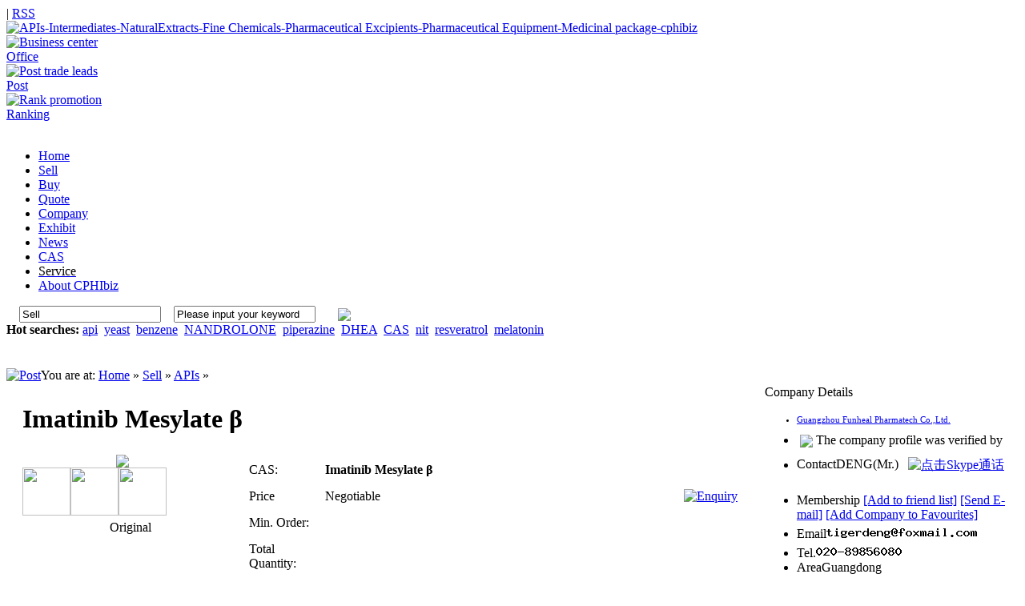

--- FILE ---
content_type: text/html;charset=utf-8
request_url: http://www.cphibiz.com/sell/show.php?itemid=24915
body_size: 7081
content:
<!DOCTYPE html PUBLIC "-//W3C//DTD XHTML 1.0 Transitional//EN" "http://www.w3.org/TR/xhtml1/DTD/xhtml1-transitional.dtd">
<html xmlns="http://www.w3.org/1999/xhtml">
<head>
<meta http-equiv="Content-Type" content="text/html;charset=utf-8"/>
<title>Imatinib Mesylate β-APIs-Sell-APIs-Intermediates-NaturalExtracts-Fine Chemicals-Pharmaceutical Excipients-Pharmaceutical Equipment-Medicinal package-cphibiz</title>
<meta name="keywords" content="Imatinib Mesylate β,Imatinib Mesylate β,supply,APIs"/>
<meta name="description" content="Funheal Pharmatech is committed to providing professional scientific research, clinical and production material supply c"/>
<meta http-equiv="x-ua-compatible" content="ie=7"/>
<link rel="shortcut icon" href="http://www.cphibiz.com/favicon.ico"/>
<link rel="bookmark" href="http://www.cphibiz.com/favicon.ico"/>
<link rel="stylesheet" type="text/css" href="http://www.cphibiz.com/skin/default/style.css"/>
<link rel="stylesheet" type="text/css" href="http://www.cphibiz.com/skin/default/sell.css"/><script type="text/javascript">window.onerror= function(){return true;}</script><script type="text/javascript" src="http://www.cphibiz.com/lang/zh-cn/lang.js"></script>
<script type="text/javascript" src="http://www.cphibiz.com/file/script/config.js"></script>
<script type="text/javascript" src="http://www.cphibiz.com/file/script/common.js"></script>
<script type="text/javascript" src="http://www.cphibiz.com/file/script/page.js"></script>
<script>
var _hmt = _hmt || [];
(function() {
  var hm = document.createElement("script");
  hm.src = "https://hm.baidu.com/hm.js?09776542421d24e85dc3214e281237b5";
  var s = document.getElementsByTagName("script")[0]; 
  s.parentNode.insertBefore(hm, s);
})();
</script>
</head>
<body>
<div class="top">
	<div class="top_div">
		<div class="f_r" id="destoon_member"></div>
		<div>
		<script type="text/javascript">addFav('Add to favorite');</script>
				 | <a href="http://www.cphibiz.com/feed/">RSS</a>		</div>
	</div>
</div>
<div class="m">
	<div class="f_l logo"><a href="http://www.cphibiz.com/"><img src="http://www.cphibiz.com/skin/default/image/logo.gif" alt="APIs-Intermediates-NaturalExtracts-Fine Chemicals-Pharmaceutical Excipients-Pharmaceutical Equipment-Medicinal package-cphibiz"/></a></div>
	<div class="f_l banner"></div>
	<div class="f_l btntool">
		<a href="http://www.cphibiz.com/member/"><img src="http://www.cphibiz.com/skin/default/image/btn_biz.gif" width="32" height="32" alt="Business center"/><br/>
		<span>Office</span></a>
	</div>
	<div class="f_l btntool">
		<a href="http://www.cphibiz.com/member/my.php"><img src="http://www.cphibiz.com/skin/default/image/btn_edit.gif" width="32" height="32" alt="Post trade leads"/><br/>
		<span>Post</span></a>
	</div>
	<div class="f_l btntool">
		<a href="http://www.cphibiz.com/spread/"><img src="http://www.cphibiz.com/skin/default/image/btn_word.gif" width="32" height="32" alt="Rank promotion"/><br/>
		<span>Ranking</span></a>
	</div>
</div>
<div class="m">
	<div class="menu_l">&nbsp;</div>
	<div class="menu_b">
		<div class="menu">
		<ul><li><a href="http://www.cphibiz.com/"><span>Home </span></a></li><li class="menuon"><a href="http://www.cphibiz.com/sell/"><span>Sell</span></a></li><li><a href="http://www.cphibiz.com/buy/"><span>Buy</span></a></li><li><a href="http://www.cphibiz.com/quote/"><span>Quote</span></a></li><li><a href="http://www.cphibiz.com/company/"><span>Company</span></a></li><li><a href="http://www.cphibiz.com/exhibit/"><span>Exhibit</span></a></li><li><a href="http://www.cphibiz.com/news/"><span>News</span></a></li><li><a href="http://cas.yaoshang68.com/en.html" target="_blank"><span>CAS</span></a></li><li><a href="/member/grade.php" target="_blank"><span style="color:#000000;">Service</span></a></li><li><a href="/extend/cphibiz.htm"><span>About CPHIbiz</span></a></li></ul>
		</div>
		<div>
			<div class="search_l">
																<script type="text/javascript">var searchid = 5;</script>
				<div id="search_module" style="display:none;" onmouseout="Dh('search_module');" onmouseover="Ds('search_module');">
				<a href="javascript:void(0);" onclick="setModule('Sell','5')">Sell</a><a href="javascript:void(0);" onclick="setModule('Buy','6')">Buy</a><a href="javascript:void(0);" onclick="setModule('Quote','7')">Quote</a><a href="javascript:void(0);" onclick="setModule('Company','4')">Company</a><a href="javascript:void(0);" onclick="setModule('Exhibit','8')">Exhibit</a><a href="javascript:void(0);" onclick="setModule('News','21')">News</a>				</div>
				<div id="search_tips" style="display:none;"></div>
				<form id="destoon_search" action="http://www.cphibiz.com/search.php" onsubmit="return Dsearch();">
				<input type="hidden" name="moduleid" value="5" id="destoon_moduleid"/>
<input type="hidden" name="order" value="4" id="destoon_order"/>
				&nbsp;&nbsp;&nbsp;
				<input type="text" id="destoon_select" class="search_s" value="Sell" readonly onfocus="this.blur();" onclick="Ds('search_module');"/>
				&nbsp;&nbsp;
				<input name="kw" id="destoon_kw" type="text" class="search_i" value="Please input your keyword" onfocus="if(this.value=='Please input your keyword') this.value='';" onkeyup="STip(this.value);" autocomplete="off"/>
				&nbsp;&nbsp;
				<input type="image" src="http://www.cphibiz.com/skin/default/image/search.gif" align="absmiddle"/>
				&nbsp;
				<a href="http://www.cphibiz.com/sell/search.php" id="destoon_search_m"><img src="http://www.cphibiz.com/skin/default/image/search_m.gif" align="absmiddle"/></a>
				</form>
			</div>
			<div class="search_r">
				<div id="search_word"><strong>Hot searches: </strong> <a href="http://www.cphibiz.com/sell/search.php?kw=api">api</a>&nbsp; <a href="http://www.cphibiz.com/sell/search.php?kw=yeast">yeast</a>&nbsp; <a href="http://www.cphibiz.com/sell/search.php?kw=benzene">benzene</a>&nbsp; <a href="http://www.cphibiz.com/sell/search.php?kw=NANDROLONE">NANDROLONE</a>&nbsp; <a href="http://www.cphibiz.com/sell/search.php?kw=piperazine">piperazine</a>&nbsp; <a href="http://www.cphibiz.com/sell/search.php?kw=DHEA">DHEA</a>&nbsp; <a href="http://www.cphibiz.com/sell/search.php?kw=CAS">CAS</a>&nbsp; <a href="http://www.cphibiz.com/sell/search.php?kw=nit">nit</a>&nbsp; <a href="http://www.cphibiz.com/sell/search.php?kw=resveratrol">resveratrol</a>&nbsp; <a href="http://www.cphibiz.com/sell/search.php?kw=melatonin">melatonin</a>&nbsp; </div>
			</div>
		</div>
	</div>
	<div class="menu_r">&nbsp;</div>
</div>
<div class="m b10">&nbsp;</div><div class="m">
<div class="left_box">		
		<div class="pos"><span class="f_r"><a href="http://www.cphibiz.com/member/my.php?mid=5&action=add&catid=1"><img src="http://www.cphibiz.com/skin/default/image/btn_add.gif" width="81" height="20" alt="Post" style="margin:3px 0 0 0;"/></a></span>You are at: <a href="http://www.cphibiz.com/">Home</a> &raquo; <a href="http://www.cphibiz.com/sell/">Sell</a> &raquo; <a href="http://www.cphibiz.com/sell/list.php?catid=1">APIs</a> &raquo;</div>
		<div class="b10 c_b"></div>
		<table width="100%">
		<tr>
		<td width="10"> </td>
		<td>
			<table width="100%">
			<tr>
			<td colspan="3">
				<h1 class="title_trade">Imatinib Mesylate β</h1></td>
			</tr>
			<tr>
			<td width="250" valign="top">
				<div class="album">
					<table width="100%" cellpadding="0" cellspacing="0">
					<tr align="center">
					<td width="250" valign="top"><div><span id="abm" title="Original"><img src="http://www.cphibiz.com/file/upload/202208/20/16-24-41-32-2543.png.middle.png" onload="if(this.width>240){this.width=240;}" onmouseover="SAlbum(this.src);" onmouseout="HAlbum();" onclick="PAlbum(this);" id="DIMG"/></span></div></td>
					</tr>
					<tr>
					<td>
					<img src="http://www.cphibiz.com/file/upload/202208/20/16-24-41-32-2543.png.thumb.png" width="60" height="60" onmouseover="if(this.src.indexOf('nopic60.gif')==-1)Album(0, 'http://www.cphibiz.com/file/upload/202208/20/16-24-41-32-2543.png.middle.png');"class="ab_on" id="t_0"/><img src="http://www.cphibiz.com/skin/default/image/nopic60.gif" width="60" height="60" onmouseover="if(this.src.indexOf('nopic60.gif')==-1)Album(1, 'http://www.cphibiz.com/skin/default/image/nopic240.gif');"class="ab_im" id="t_1"/><img src="http://www.cphibiz.com/skin/default/image/nopic60.gif" width="60" height="60" onmouseover="if(this.src.indexOf('nopic60.gif')==-1)Album(2, 'http://www.cphibiz.com/skin/default/image/nopic240.gif');"class="ab_im" id="t_2"/></td>
					</tr>
					<tr align="center">
					<td height="30" onclick="PAlbum($('DIMG'));"><img src="http://www.cphibiz.com/skin/default/image/ico_zoom.gif" width="16" height="16" align="absmiddle"/> Original</td>
					</tr>
					</table>
				</div>
			</td>
			<td width="15"> </td>
			<td valign="top">
				<div id="imgshow" style="display:none;"></div>
				<table width="100%" cellpadding="5" cellspacing="5">
				<tr>
				<td width="80" class="f_dblue">CAS:</td>
				<td colspan="2"><strong>Imatinib Mesylate β</strong>&nbsp;</td>
				</tr>
																<tr>
				<td class="f_dblue">Price</td>
				<td class="f_b f_orange">Negotiable&nbsp;</td>
				<td width="70"><a href="http://www.cphibiz.com/sell/inquiry.php?itemid=24915"><img src="http://www.cphibiz.com/skin/default/image/btn_inquiry.gif" alt="Enquiry"/></a></td>
				</tr>
				<tr>
				<td class="f_dblue">Min. Order:</td>
				<td class="f_b f_orange">&nbsp;</td>
				<td width="70"></td>
				</tr>
				<tr>
				<td class="f_dblue">Total Quantity:</td>
				<td class="f_b f_orange" colspan="2"></td>
				</tr>
				<tr>
				<td class="f_dblue">Delivery:</td>
				<td colspan="2"><span class="f_b f_orange">3</span> days after payment</td>
				</tr>
				<tr>
				<td class="f_dblue">Valid until:</td>
				<td colspan="2">Never</td>
				</tr>
				<tr>
				<td class="f_dblue">Updated on:</td>
				<td colspan="2">2023-08-08</td>
				</tr>
				<tr>
				<td class="f_dblue">Hits:</td>
				<td colspan="2"><span id="hits">547</span></td>
				</tr>
				</table>
			</td>
			</tr>
		</table>
		</td>
		<td width="10"> </td>
		<td width="300" valign="top">		
			<div class="contact_head">Company Details</div>
			<div class="contact_body" id="contact"><ul>
	<li class="f_b t_c" style="padding:3px 0 5px 0;font-size:11px;"><a href="http://www.cphibiz.com/index.php?homepage=gzfh" target="_blank" title="Guangzhou Funheal Pharmatech Co.,Ltd.&#10;Manufacturers ">Guangzhou Funheal Pharmatech Co.,Ltd.</a></li>
			<li class="f_green" style="padding-top:6px;padding-bottom:6px;">
						&nbsp;<img src="http://www.cphibiz.com/skin/default/image/check_right.gif" align="absmiddle"/> The company profile was verified by  	</li>
		<li style="padding-top:6px;padding-bottom:6px;">
	<span>Contact</span>DENG(Mr.)&nbsp;&nbsp;
				<a href="callto://yaoshang"><img src="http://mystatus.skype.com/smallicon/yaoshang" title="点击Skype通话" align="absmiddle" onerror="this.src=SKPath+'image/skype-off.gif'"/></a>&nbsp;	</li>
	<li><span>Membership</span> <a href="http://www.cphibiz.com/member/friend.php?action=add&username=gzfh">[Add to friend list]</a> <a href="http://www.cphibiz.com/member/message.php?action=send&touser=gzfh">[Send E-mail]</a> <a href="http://www.cphibiz.com/member/favorite.php?action=add&title=Guangzhou+Funheal+Pharmatech+Co.%2CLtd.&url=http%3A%2F%2Fwww.cphibiz.com%2Findex.php%3Fhomepage%3Dgzfh" class="t">[Add Company to Favourites]</a></li>
	<li><span>Email</span><img src="http://www.cphibiz.com/extend/image.php?auth=ByNXawE9BT0IJAZiUWRSOAc8AUlSPVwyXSNXZABnVm1TbwZ9WWFQYgEy" align="absmddle"/></li>	<li><span>Tel.</span><img src="http://www.cphibiz.com/extend/image.php?auth=XDxSNQFqUiJZPwM6Bm4FNABqCTFRYA08" align="absmddle"/></li>			<li><span>Area</span>Guangdong</li>
	<li title="Unit 203, building 11, Yingke Zhigu, No. 67, Dongpu 2nd Road, Tianhe District, Guangzhou"><span>Adress</span>Unit 203, building 11, Yingke Zhigu, No. 67, Dongpu 2nd Road, Tianhe District, Guangzhou</li>	<li class="t_c" style="border:none;padding:8px 0 0 0;"><a href="http://www.cphibiz.com/index.php?homepage=gzfh" target="_blank" class="t"><img src="http://www.cphibiz.com/skin/default/image/btn_homepage.gif" title="Enter company website"/></a> </li>
</ul>
</div>

			</div>
		</td>
		<td width="10"> </td>
		</tr>
		</table>
		<div class="b10">&nbsp;</div>
</div>
</div>


<div class="m">
<div class="b10">&nbsp;</div>
<div class="box_head_2">
<div>
<span class="f_r">
<form method="post" action="http://www.cphibiz.com/member/favorite.php">
<input type="hidden" name="action" value="add"/>
<input type="hidden" name="title" value="Imatinib Mesylate β"/>
<input type="hidden" name="url" value="http://www.cphibiz.com/sell/show.php?itemid=24915"/>
<input type="image" src="http://www.cphibiz.com/skin/default/image/btn_fav.gif" class="c_p" style="margin-top:5px;"/>
</form>
</span>
<strong>Description</strong>
</div>
</div>
<div class="box_body" style="padding:0;">
<div class="content c_b" id="content">&nbsp;<span lang="EN-US" style="font-size:10.5pt;mso-bidi-font-size:12.0pt;font-family:&quot;Calibri&quot;,&quot;sans-serif&quot;;mso-ascii&nbsp;-theme-font:minor-latin;mso-fareast-font-family:宋体;mso-fareast-theme-font:minor-fareast;mso-hansi-theme-font:minor-latin;mso-bidi-font-family:&quot;Times New Roman&quot;;mso-bidi-theme-font:minor-bidi;mso-font-kerning:1.0pt;mso-ansi-language:EN-US;mso-fareast-language:ZH-CN;mso-bidi-language:AR-SA">Funheal Pharmatech is committed to providing professional scientific research, clinical and production material supply chain services. It has accumulated high-quality supplier resources and rich <d>import</d> experience over the years, as well as outstanding talents in the industry.&nbsp;</span></div>
<div id="comment_div" style="display:;">
	<div class="left_head"><span class="f_r"><a href="http://www.cphibiz.com/comment/index.php?mid=5&itemid=24915">Total:<span id="comment_count">0</span>comment(s) [View All]</a>&nbsp;&nbsp;</span>Related comment</div>
	<div class="c_b">
	<script type="text/javascript">show_comment('http://www.cphibiz.com/extend/', 5, 24915);</script>
	</div>
</div>
</div>
</div>
<div class="m">
<div class="b10">&nbsp;</div>
<div class="box_head_2"><div><span class="f_r"><a href="http://www.cphibiz.com/index.php?homepage=gzfh&file=sell">more..</a></span><strong>Our Products</strong></div></div>
<div class="box_body">
<div class="thumb" style="padding:10px;">
<table width="100%">
<tr align="center"><td width="12.5%" valign="top"><a href="http://www.cphibiz.com/sell/show.php?itemid=24936"><img src="http://www.cphibiz.com/file/upload/202208/20/16-38-06-80-2543.png.thumb.png" width="80" height="80" alt="Zoledronic Acid"/></a>
<ul><li><a href="http://www.cphibiz.com/sell/show.php?itemid=24936">Zoledronic Acid</a></li></ul></td>
<td width="12.5%" valign="top"><a href="http://www.cphibiz.com/sell/show.php?itemid=24935"><img src="http://www.cphibiz.com/file/upload/202208/20/16-37-34-95-2543.png.thumb.png" width="80" height="80" alt="Valganciclovir HCl"/></a>
<ul><li><a href="http://www.cphibiz.com/sell/show.php?itemid=24935">Valganciclovir HCl</a></li></ul></td>
<td width="12.5%" valign="top"><a href="http://www.cphibiz.com/sell/show.php?itemid=24934"><img src="http://www.cphibiz.com/file/upload/202208/20/16-37-01-48-2543.png.thumb.png" width="80" height="80" alt="Torsemide"/></a>
<ul><li><a href="http://www.cphibiz.com/sell/show.php?itemid=24934">Torsemide</a></li></ul></td>
<td width="12.5%" valign="top"><a href="http://www.cphibiz.com/sell/show.php?itemid=24933"><img src="http://www.cphibiz.com/file/upload/202208/20/16-36-31-58-2543.png.thumb.png" width="80" height="80" alt="Topiramate"/></a>
<ul><li><a href="http://www.cphibiz.com/sell/show.php?itemid=24933">Topiramate</a></li></ul></td>
<td width="12.5%" valign="top"><a href="http://www.cphibiz.com/sell/show.php?itemid=24932"><img src="http://www.cphibiz.com/file/upload/202208/20/16-35-57-66-2543.png.thumb.png" width="80" height="80" alt="Tizanidine HCl"/></a>
<ul><li><a href="http://www.cphibiz.com/sell/show.php?itemid=24932">Tizanidine HCl</a></li></ul></td>
<td width="12.5%" valign="top"><a href="http://www.cphibiz.com/sell/show.php?itemid=24931"><img src="http://www.cphibiz.com/file/upload/202208/20/16-35-22-19-2543.png.thumb.png" width="80" height="80" alt="Temozolomide"/></a>
<ul><li><a href="http://www.cphibiz.com/sell/show.php?itemid=24931">Temozolomide</a></li></ul></td>
<td width="12.5%" valign="top"><a href="http://www.cphibiz.com/sell/show.php?itemid=24930"><img src="http://www.cphibiz.com/file/upload/202208/20/16-34-51-12-2543.png.thumb.png" width="80" height="80" alt="Silodosin Beta"/></a>
<ul><li><a href="http://www.cphibiz.com/sell/show.php?itemid=24930">Silodosin Beta</a></li></ul></td>
<td width="12.5%" valign="top"><a href="http://www.cphibiz.com/sell/show.php?itemid=24927"><img src="http://www.cphibiz.com/file/upload/202208/20/16-33-03-56-2543.png.thumb.png" width="80" height="80" alt="Pramipexole hydrochloride"/></a>
<ul><li><a href="http://www.cphibiz.com/sell/show.php?itemid=24927">Pramipexole hydrochl</a></li></ul></td>
</tr></table>
</div>
</div>
<div class="m">
	<form method="post" action="http://www.cphibiz.com/member/sendmail.php" name="sendmail" id="sendmail" target="_blank">
	<input type="hidden" name="itemid" value="24915"/> 
	<input type="hidden" name="title" value="Imatinib Mesylate β"/>
	<input type="hidden" name="linkurl" value="http://www.cphibiz.com/sell/show.php?itemid=24915"/>
	</form>
	<br/>
	<center>
	[ <a href="http://www.cphibiz.com/sell/search.php">Search</a> ]&nbsp;
	[ <script type="text/javascript">addFav('Add to Favourite');</script> ]&nbsp;
	[ <a href="javascript:$('sendmail').submit();void(0);">Tell a friend</a> ]&nbsp;
	[ <a href="javascript:Print();">Print</a> ]&nbsp;
	[ <a href="javascript:window.close()">Close</a> ]&nbsp;
	[ <a href="javascript:window.scrollTo(0,0);">Back to Top</a> ]
	</center>
	<br/>
</div>
<div class="m">
	<div class="b10">&nbsp;</div>
	<div class="foot_search">
		<div class="foot_search_m" id="foot_search_m">
		<span id="foot_search_m_5" onclick="setFModule(5)" class="f_b">Sell</span> | <span id="foot_search_m_6" onclick="setFModule(6)" class="">Buy</span> | <span id="foot_search_m_7" onclick="setFModule(7)" class="">Quote</span> | <span id="foot_search_m_4" onclick="setFModule(4)" class="">Company</span> | <span id="foot_search_m_8" onclick="setFModule(8)" class="">Exhibit</span> | <span id="foot_search_m_21" onclick="setFModule(21)" class="">News</span> | 		</div>
		<div>
		<form id="foot_search" action="http://www.cphibiz.com/search.php" onsubmit="return Fsearch();">
		<input type="hidden" name="moduleid" value="5" id="foot_moduleid"/>
		<input type="text" name="kw" class="foot_search_i" id="foot_kw" value="Please Enter Keywords" onfocus="if(this.value=='Please Enter Keywords') this.value='';"/>&nbsp;&nbsp;
		<input type="submit" class="foot_search_s" id="foot_search_s" value="Search"/>
		</form>
		</div>
	</div>
	<div class="b10">&nbsp;</div>
</div>
<div class="m">
	<div class="foot">

		<div>
		<a href="http://www.cphibiz.com/">Home</a>
		| <a href="http://www.cphibiz.com/extend/cphibiz.htm">About</a> 
| <a href="http://www.cphibiz.com/member/grade.php"><span style="color:#FF0000">Service</span></a> 
| <a href="http://www.cphibiz.com/extend/copyright.html">copyright</a> 
| <a href="http://www.cphibiz.com/extend/agreement.html">agreement</a> 
| <a href="http://www.cphibiz.com/extend/contact.html">contact</a> 
| <a href="http://www.cphibiz.com/extend/about.html">about</a> 
		| <a href="http://www.cphibiz.com/sitemap/">SiteMap</a>
		 | <a href="http://www.cphibiz.com/link/">Links</a>		 | <a href="http://www.cphibiz.com/guestbook/">GuestBook</a>		 | <a href="http://www.cphibiz.com/ad/">Ads service</a>				| <a href="http://www.miibeian.gov.cn" target="_blank">京ICP 68975478-1</a>
		<script type="text/javascript">
var _bdhmProtocol = (("https:" == document.location.protocol) ? " https://" : " http://");
document.write(unescape("%3Cscript src='" + _bdhmProtocol + "hm.baidu.com/h.js%3Fe4c361eb6ca7008ed242fb6fe97ff122' type='text/javascript'%3E%3C/script%3E"));
</script>
		</div>
		Tel:+86-10-68645975           Fax:+86-10-68645973<br/> E-mail:yaoshang68@163.com     QQ:1483838028<br/><div id="copyright">(c)2008-2017 DESTOON B2B SYSTEM All Rights Reserved<span style="color:red;">注意，此站点为学习演示站，没有任何商业用途，数据仅供参考，代码所有权归DESTOON所有。</span></div><a href="http://webscan.360.cn/index/checkwebsite/url/www.cphibiz.com"><img border="0" src="http://img.webscan.360.cn/status/pai/hash/e167ef3bce23990358ba9a0cb2f5d618"/></a>
	</div>
</div>
<script type="text/javascript">
	document.write('<script type="text/javascript" src="http://www.cphibiz.com/api/task.js.php?&refresh='+Math.random()+'.js"></sc'+'ript>');
</script>
<script type="text/javascript">

  var _gaq = _gaq || [];
  _gaq.push(['_setAccount', 'UA-18986757-1']);
  _gaq.push(['_trackPageview']);

  (function() {
    var ga = document.createElement('script'); ga.type = 'text/javascript'; ga.async = true;
    ga.src = ('https:' == document.location.protocol ? 'https://ssl' : 'http://www') + '.google-analytics.com/ga.js';
    var s = document.getElementsByTagName('script')[0]; s.parentNode.insertBefore(ga, s);
  })();

</script></body>
</html>